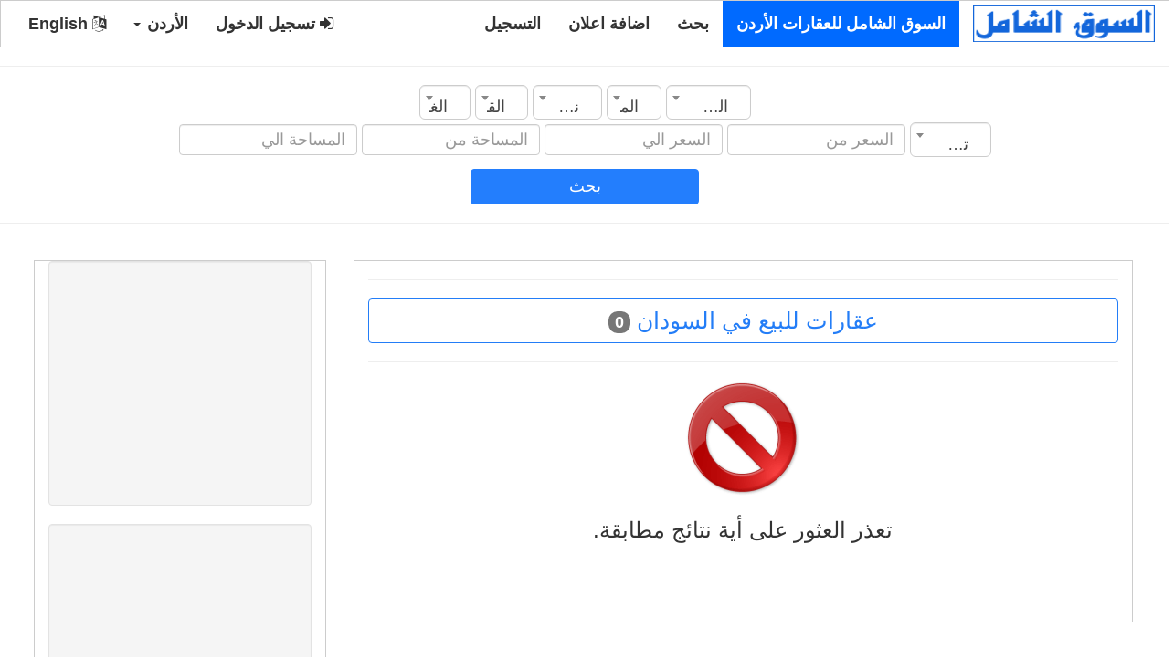

--- FILE ---
content_type: text/html;charset=UTF-8
request_url: https://allsuoq.com/%D8%B9%D9%82%D8%A7%D8%B1%D8%A7%D8%AA/%D8%B9%D9%82%D8%A7%D8%B1%D8%A7%D8%AA-%D9%84%D9%84%D8%A8%D9%8A%D8%B9-%D9%81%D9%8A-%D8%A7%D9%84%D8%B3%D9%88%D8%AF%D8%A7%D9%86/0/18/0/0/ar/?urlc=jo
body_size: 6978
content:
 
	 
 <!DOCTYPE html>
<html xmlns="http://www.w3.org/1999/xhtml" lang="ar" xml:lang="ar">
<head> 
<meta charset="utf-8"> 
<title>عقارات للبيع في السودان</title> 
 <meta name="description" content="عقارات للبيع في السودان"> 
 <meta property="og:site_name" content="السوق الشامل للعقارات"  /> 
 <meta property="og:description" content="عقارات للبيع في السودان"  /> 
 <meta property="og:title" content="عقارات للبيع في السودان"  /> 
 <meta property="og:url" content="https://allsuoq.com/" /> 
 <meta property="og:type" content="article" /> 
 <meta property="og:author" content="1230752219"  /> 
 <meta property="og:locale" content="ar"  /> 
 <meta property="fb:app_id" content="176668329903318"  /> 
 <meta property="og:image" content="https://allsuoq.com/images/post_subcat_background/default_.jpg"  /> 
 <meta property="article:published_time" content="1970/01/01"  /> 
 <meta property="article:modified_time"  content="1970/01/01" /> 
 <meta property="article:expiration_time" content="1970/01/01"  /> 
 <meta property="article:section" content="عقارات " /> 
 <meta content="عقارات ,عقارات 1970,عقارات 1970,عقارات ,عقارات في " property="article:tag" /> 
 	
<script type="application/ld+json">
{
   "@context":"https://schema.org",
   "@type":"WebSite",
   "url":"https://allsuoq.com/",
   "potentialAction":[
      {
         "@type":"SearchAction",
         "target":"https://allsuoq.com/search/{search_term_string}={search_term_string}",
         "query-input":"required name=search_term_string"
      }
   ]
}</script>
<script id="organization-schema" type="application/ld+json">
{
   "@context":"http://schema.org",
   "@type":"Organization",
   "logo":"https://allsuoq.com/images/logo_ar.png",
   "url":"https://allsuoq.com/",
   "name":"السوق الشامل للعقارات"
}
</script>
<script id="corporation-schema" type="application/ld+json">
	{
		"@context": "http://schema.org",
		"@type": "Corporation",
		"logo": "https://allsuoq.com/images/logo_ar.png",
		"url": "https://allsuoq.com/",
		"name": "السوق الشامل للعقارات",
		"brand": { "@type": "Brand", "name": "السوق الشامل للعقارات" },
		"address": { "@type": "PostalAddress", "name": "SA" },
		"contactPoint": { "@type": "ContactPoint" ,"email": "mailto:allsuoq@gmail.com", "contactType": "Customer Service", "contactOption": "http://schema.org/HearingImpairedSupported", "areaServed": "jo", "availableLanguage": "ar" }
	}
</script> 
<meta content="width=device-width, initial-scale=1" name="viewport">
	<link rel="shortcut icon" type="image/png" href="https://allsuoq.com//images/favicon.png" />
	<link href="../../../../../../../../../web_s/assets/css/bootstrap.min_rtl.css" media="none" onload="if(media!='all')media='all'" rel="stylesheet"><noscript>
	<link href="../../../../../../../../../web_s/assets/css/bootstrap/3.4.0/css/bootstrap.min_rtl.css" rel="stylesheet"></noscript>
	<link href="../../../../../../../../../web_s/assets/css/font-awesome.min.css" media="none" onload="if(media!='all')media='all'" rel="stylesheet"><noscript>
	<link href="../../../../../../../../../web_s/assets/css/font-awesome.min.css" rel="stylesheet"></noscript>
	
	<script  src="https://ajax.googleapis.com/ajax/libs/jquery/3.3.1/jquery.min.js">
	</script>	 
	
	<script src="../../../../../../../../../web_s/assets/js/bootstrap.min.js"></script>
	

  <style>
    /* Remove the navbar's default margin-bottom and rounded borders */ 
    .navbar {
      margin-bottom: 0;
      border-radius: 0;
    }
    
    /* Set height of the grid so .sidenav can be 100% (adjust as needed) */
    .row.content {height: 1550px}
    
    /* Set gray background color and 100% height */
    .sidenav { 
      height: 100%;
	  margin: 20px 10px 20px 0px;
	  border:1px solid transparent;border-color:#ccc;
    }
     .mainnav { 
       margin: 20px 40px 20px 20px;
	  border:1px solid transparent;border-color:#ccc;
    }
	.boder_div{  
	  border:1px solid transparent;border-color:#ccc;
    }
	
	.boder_mar_pad_div{  
	  border:1px solid transparent;border-color:#ccc; 
      padding-top:5px; 
      padding-bottom:5px; 
	  margin-left:1px;
	  margin-right:1px;
	  margin-bottom:10px;
	  background:#FFF;
    }
	
	.rcorners_n{
		display: inline-block;
		font-weight: bold; 
		position:relative;
		border-radius: 10px;
		border: 3px solid #DDDDDD;
		height: 63.2px; 
		width:100%;
		float:center;
		text-align:center;
		font-size:25px;
		padding: 14px;
	}
	.js_job_error_messages_wrapper{ 	
		margin-left:auto;
		margin-right:auto;
		float:center;
		text-align: center;
	}

	
	.float_cneteral{  
	 float:center;
    }
    /* Set black background color, white text and some padding */
    footer {
      background-color: #555;
      color: white;
      padding: 15px;
    }
	 
	
	 
	img {
		  max-width: 100%;
		}
    
    /* On small screens, set height to 'auto' for sidenav and grid */
    @media screen and (max-width: 867px) {
      .sidenav {
        height: auto;
        padding: 15px;
		margin:10px;
      }
	  .mainnav { 
       margin: 10px ;
	   }
      .row.content {height:auto;} 
	  .mobile_width_100{width:100%;} 
    }
	 
	.card-text p {font-size: 18px;}
  </style>

	

<script async src="//pagead2.googlesyndication.com/pagead/js/adsbygoogle.js"></script>
<script>
     (adsbygoogle = window.adsbygoogle || []).push({
          google_ad_client: "ca-pub-8354460419790434",
          enable_page_level_ads: true
     });
</script>
<script type="text/javascript">
        var _gaq = _gaq || [];
        _gaq.push(["_setAccount", "UA-77090735-2"]);
        _gaq.push(["_trackPageview"]);
        (function() {
        var ga = document.createElement("script"); ga.type = "text/javascript"; ga.async = true;
        ga.src = ("https:" == document.location.protocol ? "https://ssl" : "http://www") + ".google-analytics.com/ga.js";
        var s = document.getElementsByTagName("script")[0]; s.parentNode.insertBefore(ga, s);
        })();
    </script>


<link rel="stylesheet" type="text/css" href="../../../../../../../../../web_s/assets/css/dist/select2.min.css" />
<link rel="stylesheet" type="text/css" href="../../../../../../../../../web_s/assets/css/dist/select2-bootstrap.css">

 <script type="text/javascript">
function myFunction() { 

//$('input,textarea,select').filter('[required]:visible').not("#rsm_date_of_birth").not("#rsm_date_start").attr("oninvalid", "this.setCustomValidity('برجاء استكمال البيانات المطلوبة')");
//$('input,textarea,select').filter('[required]:visible').attr("oninput", "this.setCustomValidity('')");
 
   
 
}
</script>

 
<style>
.select2-container--default .select2-selection--single {
    height: 38px !important;
    padding: 10px 16px;
    border-radius: 6px;
}

.select2-container--default .select2-selection--single .select2-selection__rendered {
    line-height: 26px !important;
}
.select2-container--default .select2-selection--single {
    border: 1px solid #CCC !important;
    box-shadow: 0px 1px 1px rgba(0, 0, 0, 0.075) inset;
    transition: border-color 0.15s ease-in-out 0s, box-shadow 0.15s ease-in-out 0s;
}
.select2-results__option{padding-top:13px;padding-bottom:13px} 
</style> 

<script async src="https://fundingchoicesmessages.google.com/i/pub-8354460419790434?ers=1"></script><script>(function() {function signalGooglefcPresent() {if (!window.frames['googlefcPresent']) {if (document.body) {const iframe = document.createElement('iframe'); iframe.style = 'width: 0; height: 0; border: none; z-index: -1000; left: -1000px; top: -1000px;'; iframe.style.display = 'none'; iframe.name = 'googlefcPresent'; document.body.appendChild(iframe);} else {setTimeout(signalGooglefcPresent, 0);}}}signalGooglefcPresent();})();</script>
</head>
<body onload="myFunction()"  dir="rtl" >


 	

<nav class="navbar navbar-inverse">
  <div class="container-fluid">
    <div class="navbar-header">
      <button type="button" class="navbar-toggle" data-toggle="collapse" data-target="#myNavbar">
        <span class="icon-bar"></span>
        <span class="icon-bar"></span>
        <span class="icon-bar"></span>                        
      </button>
      <a class="navbar-brand" href="https://allsuoq.com/ar">
	  <img data-placeholder="no" src="https://allsuoq.com/images/logo_ar.png" alt="السوق الشامل للعقارات الأردن" 
	  style="width:199px;height:40px;">
	  </a>
    </div>
	 	 	
    <div class="collapse navbar-collapse" id="myNavbar">
      
	  <ul class="nav navbar-nav">
			<li class="active level1 first ">
				<a title="السوق الشامل للعقارات الأردن"  href="https://allsuoq.com/عقارات/ar">السوق الشامل للعقارات الأردن  </a>
			</li>

			<li  >
				<a title="بحث"  href="https://allsuoq.com/Search/ar">بحث  </a>
			</li>


			<li  >
				<a title="اضافة اعلان"  href="https://allsuoq.com/اضافة-اعلان/ar">اضافة اعلان  </a>
			</li>
			
						
			<li>
				<a title="التسجيل" href="https://allsuoq.com/registration/ar">التسجيل </a>
			</li>
			
				
		</ul> 
      <ul class="nav navbar-nav navbar-right">

        <li><a href="https://allsuoq.com/login/ar"><i class="fa fa-sign-in" ></i> تسجيل الدخول </a></li>


				<li class="dropdown">
          <a   class="dropdown-toggle" data-toggle="dropdown" role="button" aria-expanded="false">الأردن <span class="caret"></span></a>
          <ul class="dropdown-menu" role="menu">
			<li><a href="https://allsuoq.com?urlc=" class="item" data-lang=""><span class="flag icon "></span> كل الدول</a></li> <li><a href="https://allsuoq.com?urlc=sa" class="item" data-lang="sa"><span class="flag icon sa"></span> السعودية</a></li> <li><a href="https://allsuoq.com?urlc=eg" class="item" data-lang="eg"><span class="flag icon eg"></span> مصر</a></li> <li><a href="https://allsuoq.com?urlc=ae" class="item" data-lang="ae"><span class="flag icon ae"></span> الإمارات</a></li> <li><a href="https://allsuoq.com?urlc=kw" class="item" data-lang="kw"><span class="flag icon kw"></span> الكويت</a></li> <li><a href="https://allsuoq.com?urlc=qa" class="item" data-lang="qa"><span class="flag icon qa"></span> قطر</a></li> <li><a href="https://allsuoq.com?urlc=jo" class="item" data-lang="jo"><span class="flag icon jo"></span> الأردن</a></li> <li><a href="https://allsuoq.com?urlc=iq" class="item" data-lang="iq"><span class="flag icon iq"></span> العراق</a></li> <li><a href="https://allsuoq.com?urlc=bh" class="item" data-lang="bh"><span class="flag icon bh"></span> البحرين</a></li> <li><a href="https://allsuoq.com?urlc=lb" class="item" data-lang="lb"><span class="flag icon lb"></span> لبنان</a></li> <li><a href="https://allsuoq.com?urlc=dz" class="item" data-lang="dz"><span class="flag icon dz"></span> الجزائر</a></li> <li><a href="https://allsuoq.com?urlc=ye" class="item" data-lang="ye"><span class="flag icon ye"></span> اليمن</a></li> <li><a href="https://allsuoq.com?urlc=om" class="item" data-lang="om"><span class="flag icon om"></span> سلطنة عمان</a></li> <li><a href="https://allsuoq.com?urlc=ly" class="item" data-lang="ly"><span class="flag icon ly"></span> ليبيا</a></li> <li><a href="https://allsuoq.com?urlc=mr" class="item" data-lang="mr"><span class="flag icon mr"></span> موريتانيا</a></li> <li><a href="https://allsuoq.com?urlc=ma" class="item" data-lang="ma"><span class="flag icon ma"></span> المغرب</a></li> <li><a href="https://allsuoq.com?urlc=ps" class="item" data-lang="ps"><span class="flag icon ps"></span> فلسطين</a></li> <li><a href="https://allsuoq.com?urlc=tn" class="item" data-lang="tn"><span class="flag icon tn"></span> تونس</a></li> <li><a href="https://allsuoq.com?urlc=sd" class="item" data-lang="sd"><span class="flag icon sd"></span> السودان</a></li> <li><a href="https://allsuoq.com?urlc=sy" class="item" data-lang="sy"><span class="flag icon sy"></span> سوريا</a></li>    
		  </ul>
        </li>

		<li><a href="https://allsuoq.com/index.php/en"><i class="fa fa-language"></i> English </a></li>
	  </ul> 
    </div>
    
    
  </div>
</nav>
<div class="container-fluid text-center">    
  <div class="row ">
     
   
  
<script   src="../../../../../../../../../web_s/assets/css/dist/select2.min.js"></script>
 
  


<div > 
  <hr>
   <form action="https://allsuoq.com/عقارات/ar" method="post" class="form-inline search_form" role="form"> 
  <div class="marge_l_r">

	<div class="row">
		<select class="form_text_w form-control mb-2 mr-sm-2 form_search_item select2" onChange="fj_cat_list('category', this.value);fj_getcities('city', this.value)" id="country" name="country">
			<option value="">الدولة</option> 
			<option value="6"  >الأردن</option>
<option value="3"  >الإمارات</option>
<option value="8"  >البحرين</option>
<option value="10"  >الجزائر</option>
<option value="1"  >السعودية</option>
<option value="18" selected >السودان</option>
<option value="7"  >العراق</option>
<option value="4"  >الكويت</option>
<option value="15"  >المغرب</option>
<option value="11"  >اليمن</option>
<option value="17"  >تونس</option>
<option value="12"  >سلطنة عمان</option>
<option value="19"  >سوريا</option>
<option value="16"  >فلسطين</option>
<option value="5"  >قطر</option>
<option value="9"  >لبنان</option>
<option value="13"  >ليبيا</option>
<option value="2"  >مصر</option>
<option value="14"  >موريتانيا</option>		</select> 
		<select class="form_text_w form-control mb-2 mr-sm-2 form_search_item select2" onChange="fj_cat_list_city('category', this.value)" id="city" name="city">
			<option value="">المدينة</option> 
					</select> 
		<select class="form_text_w form-control mb-2 mr-sm-2 form_search_item select2"  id="category" name="category">
			<option value="">نوع العقار</option> 
					</select> 
		<select class="form_text_w form-control mb-2 mr-sm-2 form_search_item select2"  id="section" name="section">
			<option value="">القسم</option> 
			<option value="2"  >ايجار</option>
<option value="3"  >بدل</option>
<option value="1"  >بيع</option>		</select> 
		<select class="form_text_w form-control mb-2 mr-sm-2 form_search_item select2"  id="rooms" name="rooms">
			<option value="">الغرف</option> 
			<option value="1"  >1</option>
<option value="2"  >2</option>
<option value="3"  >3</option>
<option value="4"  >4</option>
<option value="5"  >5</option>
<option value="6"  >6</option>
<option value="7"  >7</option>
<option value="8"  >8</option>
<option value="9"  >9</option>
<option value="10"  >10</option>
<option value="11"  >11</option>
<option value="12"  >12</option>
<option value="13"  >13</option>
<option value="14"  >14</option>
<option value="15"  >15</option>
<option value="16"  >16</option>
<option value="17"  >17</option>
<option value="18"  >18</option>
<option value="19"  >19</option>
<option value="20"  >20</option>		</select> 
	</div>
	<div class="row">
		<select class="form_text_w form-control mb-2 mr-sm-2 form_search_item select2"  id="construction_date" name="construction_date">
			<option value="">تاريخ الانشاء</option> 
			<option value="1950"  >1950</option>
<option value="1951"  >1951</option>
<option value="1952"  >1952</option>
<option value="1953"  >1953</option>
<option value="1954"  >1954</option>
<option value="1955"  >1955</option>
<option value="1956"  >1956</option>
<option value="1957"  >1957</option>
<option value="1958"  >1958</option>
<option value="1959"  >1959</option>
<option value="1960"  >1960</option>
<option value="1961"  >1961</option>
<option value="1962"  >1962</option>
<option value="1963"  >1963</option>
<option value="1964"  >1964</option>
<option value="1965"  >1965</option>
<option value="1966"  >1966</option>
<option value="1967"  >1967</option>
<option value="1968"  >1968</option>
<option value="1969"  >1969</option>
<option value="1970"  >1970</option>
<option value="1971"  >1971</option>
<option value="1972"  >1972</option>
<option value="1973"  >1973</option>
<option value="1974"  >1974</option>
<option value="1975"  >1975</option>
<option value="1976"  >1976</option>
<option value="1977"  >1977</option>
<option value="1978"  >1978</option>
<option value="1979"  >1979</option>
<option value="1980"  >1980</option>
<option value="1981"  >1981</option>
<option value="1982"  >1982</option>
<option value="1983"  >1983</option>
<option value="1984"  >1984</option>
<option value="1985"  >1985</option>
<option value="1986"  >1986</option>
<option value="1987"  >1987</option>
<option value="1988"  >1988</option>
<option value="1989"  >1989</option>
<option value="1990"  >1990</option>
<option value="1991"  >1991</option>
<option value="1992"  >1992</option>
<option value="1993"  >1993</option>
<option value="1994"  >1994</option>
<option value="1995"  >1995</option>
<option value="1996"  >1996</option>
<option value="1997"  >1997</option>
<option value="1998"  >1998</option>
<option value="1999"  >1999</option>
<option value="2000"  >2000</option>
<option value="2001"  >2001</option>
<option value="2002"  >2002</option>
<option value="2003"  >2003</option>
<option value="2004"  >2004</option>
<option value="2005"  >2005</option>
<option value="2006"  >2006</option>
<option value="2007"  >2007</option>
<option value="2008"  >2008</option>
<option value="2009"  >2009</option>
<option value="2010"  >2010</option>
<option value="2011"  >2011</option>
<option value="2012"  >2012</option>
<option value="2013"  >2013</option>
<option value="2014"  >2014</option>
<option value="2015"  >2015</option>
<option value="2016"  >2016</option>
<option value="2017"  >2017</option>
<option value="2018"  >2018</option>
<option value="2019"  >2019</option>
<option value="2020"  >2020</option>
<option value="2021"  >2021</option>
<option value="2022"  >2022</option>
<option value="2023"  >2023</option>
<option value="2024"  >2024</option>
<option value="2025"  >2025</option>
<option value="2026"  >2026</option>		</select> 
		<input type="text" class="form_text_w form-control mb-2 mr-sm-2 form_search_item" id="price_from" value="" name="price_from" placeholder="السعر من"> 
		<input type="text" class="form_text_w form-control mb-2 mr-sm-2 form_search_item" id="price_to" value="" name="price_to" placeholder="السعر الي"> 
		<input type="text" class="form_text_w form-control mb-2 mr-sm-2 form_search_item" id="area_from" value="" name="area_from" placeholder="المساحة من"> 
		<input type="text" class="form_text_w form-control mb-2 mr-sm-2 form_search_item" id="area_to" value="" name="area_to" placeholder="المساحة الي"> 
	</div>
  
	
	<input type="hidden" id="jsk" name="jsk" value="0">
	
	<div class="form-inline">
		 <span><button name="btnK" type="submit" class="mr-sm-2 btn btn-primary mobile_width_101">بحث </button></span>
		</div> 
	
	</div>
  </form>  
  <hr>
</div> 
 
 <script type="text/javascript">
    function fj_getsubcategories(src, val){ 
            jQuery("#"+src).html("<option value=\"\">جار التحميل ...</option>"); 
			//alert('https://allsuoq.com/index.php?option=com_jsjobs&c=subcategory&task=listsubcategoriesForSearch&val='+val);
            jQuery.post('https://allsuoq.com/index.php?option=com_jsjobs&c=subcategory&task=listsubcategoriesForSearch',{val:val},function(data_out){
                if(data_out){ 
					data_out=data_out.substring(data_out.indexOf('<') , data_out.length -1); 
                    jQuery("#"+src).html(data_out); 
                }else{
                    jQuery("#"+src).html('<option value="">النوع</option>');
                }
            });
			 

    }
 </script> 
 
 
 <script type="text/javascript">
 function fj_getcities(src, val){ 
              jQuery("#"+src).html("<option value=\"\">جار التحميل ...</option>"); 			
            jQuery.post('https://allsuoq.com/f_list/city_list/'+val+'/0/0/ar',{val:val},function(data_out){
                if(data_out){ 
					data_out=data_out.substring(data_out.indexOf('<') , data_out.length -1);  
                    jQuery("#"+src).html(data_out); 
                }else{
                    jQuery("#"+src).html('<option value="">المدينة</option>');
                }
            });
			 

    }
  function fj_sub_cat_list(src, val){ 
			var country = $('#country').val();
			var searchcity1 = $('#city').val(); 
              jQuery("#"+src).html("<option value=\"\">جار التحميل ...</option>"); 
            jQuery.post('https://allsuoq.com/f_list/sub_cat_list/'+val+'/'+country+'/'+searchcity1+'/ar',{val:val},function(data_out){
                if(data_out){ 
					data_out=data_out.substring(data_out.indexOf('<') , data_out.length -1);  
                    jQuery("#"+src).html(data_out); 
                }else{
                    jQuery("#"+src).html('<option value="">النوع</option>');
                }
            });
			 

    }
  function fj_cat_list(src, val){ 
            jQuery("#"+src).html("<option value=\"\">جار التحميل ...</option>"); 				
            jQuery.post('https://allsuoq.com/f_list/cat_list/'+val+'/0/0/ar',{val:val},function(data_out){
                if(data_out){ 
					data_out=data_out.substring(data_out.indexOf('<') , data_out.length -1);  
                    jQuery("#"+src).html(data_out); 
                }else{
                    jQuery("#"+src).html('<option value="">القسم</option>');
                }
            });
		
    }
	
	function fj_cat_list_city(src, val){ 
            jQuery("#"+src).html("<option value=\"\">جار التحميل ...</option>"); 		
            jQuery.post('https://allsuoq.com/f_list/cat_list/0/0/'+val+'/ar',{val:val},function(data_out){
                if(data_out){ 
					data_out=data_out.substring(data_out.indexOf('<') , data_out.length -1);  
                    jQuery("#"+src).html(data_out); 
                }else{
                    jQuery("#"+src).html('<option value="">القسم</option>');
                }
            });
		
    }
  
 </script> 
  



<div class="col-sm-8 text-left mainnav"> 
 
 
 
 

<hr>
  <div   class="page_title">
  <div   class="btn btn-outline-primary width_100"> 
    عقارات للبيع في السودان  <span class="badge badge-light">0 </span> 
  </div>
  </div>
<hr> 

 <img style="display:none" id="whsapp" width="400px"    src="https://allsuoq.com/images/post_subcat_background/default_.jpg" alt=""  />  
 
   
<div class="js_job_error_messages_wrapper">
	<div  >
		<img class="js_job_messages_image" src="https://allsuoq.com/web_s/images/mg-cp/2.png"/>
	</div>
	<div>
		<h3 >
			تعذر العثور على أية نتائج مطابقة.		</h3>
	 
	</div>
</div>
      
 


  

 

 
	 
  <br /><br /> 
     


    </div>
 

	 <div class="col-sm-3 sidenav">
				 
		  <div style="max-width:320px"  class="well well_h">  
					<script async src="https://pagead2.googlesyndication.com/pagead/js/adsbygoogle.js?client=ca-pub-8354460419790434"
     crossorigin="anonymous"></script>
<!-- rs_detial2 -->
<ins class="adsbygoogle"
     style="display:block"
     data-ad-client="ca-pub-8354460419790434"
     data-ad-slot="3480061506"
     data-ad-format="auto"
     data-full-width-responsive="true"></ins>
<script>
     (adsbygoogle = window.adsbygoogle || []).push({});
</script>    
		  </div> 
		   
			<div style="max-width:320px" class="well well_h">  
					<script async src="https://pagead2.googlesyndication.com/pagead/js/adsbygoogle.js?client=ca-pub-8354460419790434"
     crossorigin="anonymous"></script>
<!-- rs_detial2 -->
<ins class="adsbygoogle"
     style="display:block"
     data-ad-client="ca-pub-8354460419790434"
     data-ad-slot="3480061506"
     data-ad-format="auto"
     data-full-width-responsive="true"></ins>
<script>
     (adsbygoogle = window.adsbygoogle || []).push({});
</script>    
		  </div> 
		 	  </div>
  </div>
</div>   
<script type="text/javascript">
     $('.select2').select2({
    dropdownAutoWidth: true
});
</script>
<footer class="container-fluid ">

<div class="container">
    <div id="bottom1" class="row hide_mobile footar_link">

						<div class="col-sm-3">
                            <ul>
								
<li><a title="عقارات شقة " href="https://allsuoq.com/عقارات/عقارات-للبيع-شقة-/1/6/ar" > عقارات شقة  </a></li> 
							  
							  
								
<li><a title="عقارات شقة مفروشة" href="https://allsuoq.com/عقارات/عقارات-للبيع-شقة-مفروشة/2/6/ar" > عقارات شقة مفروشة </a></li> 
							  
							  
								
<li><a title="عقارات شقة مكتبية" href="https://allsuoq.com/عقارات/عقارات-للبيع-شقة-مكتبية/3/6/ar" > عقارات شقة مكتبية </a></li> 
							  
							  
								
<li><a title="عقارات استوديو" href="https://allsuoq.com/عقارات/عقارات-للبيع-استوديو/4/6/ar" > عقارات استوديو </a></li> 
							  
							  
								
<li><a title="عقارات غرفة للايجار" href="https://allsuoq.com/عقارات/عقارات-للبيع-غرفة-للايجار/5/6/ar" > عقارات غرفة للايجار </a></li> 
							  
							  
								
<li><a title="عقارات ارض" href="https://allsuoq.com/عقارات/عقارات-للبيع-ارض/6/6/ar" > عقارات ارض </a></li> 
							  
							  
								
<li><a title="عقارات ارض زراعية" href="https://allsuoq.com/عقارات/عقارات-للبيع-ارض-زراعية/7/6/ar" > عقارات ارض زراعية </a></li> 
							  
							  
								
<li><a title="عقارات ارض صناعية" href="https://allsuoq.com/عقارات/عقارات-للبيع-ارض-صناعية/8/6/ar" > عقارات ارض صناعية </a></li> 
							  
							  
								
<li><a title="عقارات فيلا" href="https://allsuoq.com/عقارات/عقارات-للبيع-فيلا/9/6/ar" > عقارات فيلا </a></li> 
							  
							  
 
							</ul>
                        </div>			
						<div class="col-sm-3">
                            <ul>
							
								
<li><a title="" href="https://allsuoq.com/عقارات/عقارات-للبيع-قصر/10/6/ar" > عقارات قصر </a></li> 
							  
							  
								
<li><a title="" href="https://allsuoq.com/عقارات/عقارات-للبيع-عمارة/11/6/ar" > عقارات عمارة </a></li> 
							  
							  
								
<li><a title="" href="https://allsuoq.com/عقارات/عقارات-للبيع-أدوار/12/6/ar" > عقارات أدوار </a></li> 
							  
							  
								
<li><a title="" href="https://allsuoq.com/عقارات/عقارات-للبيع-شاليه/13/6/ar" > عقارات شاليه </a></li> 
							  
							  
								
<li><a title="" href="https://allsuoq.com/عقارات/عقارات-للبيع-استراحة/15/6/ar" > عقارات استراحة </a></li> 
							  
							  
								
<li><a title="" href="https://allsuoq.com/عقارات/عقارات-للبيع-محل/16/6/ar" > عقارات محل </a></li> 
							  
							  
								
<li><a title="" href="https://allsuoq.com/عقارات/عقارات-للبيع-مطاعم/17/6/ar" > عقارات مطاعم </a></li> 
							  
							  
								
<li><a title="" href="https://allsuoq.com/عقارات/عقارات-للبيع-معرض/18/6/ar" > عقارات معرض </a></li> 
							  
							  
								
<li><a title="" href="https://allsuoq.com/عقارات/عقارات-للبيع-مصنع/19/6/ar" > عقارات مصنع </a></li> 
							  
							  
 
						   </ul>
                        </div>



        <div class="col-sm-3">
                            <ul>
								
<li><a title="" href="https://allsuoq.com/عقارات/عقارات-للبيع-في-لبنان/0/9/0/0/ar" > عقارات لبنان </a></li> 
							  
							  
								
<li><a title="" href="https://allsuoq.com/عقارات/عقارات-للبيع-في-مصر/0/2/0/0/ar" > عقارات مصر </a></li> 
							  
							  
								
<li><a title="" href="https://allsuoq.com/عقارات/عقارات-للبيع-في-الإمارات/0/3/0/0/ar" > عقارات الإمارات </a></li> 
							  
							  
								
<li><a title="" href="https://allsuoq.com/عقارات/عقارات-للبيع-في-البحرين/0/8/0/0/ar" > عقارات البحرين </a></li> 
							  
							  
								
<li><a title="" href="https://allsuoq.com/عقارات/عقارات-للبيع-في-الكويت/0/4/0/0/ar" > عقارات الكويت </a></li> 
							  
							  
								
<li><a title="" href="https://allsuoq.com/عقارات/عقارات-للبيع-في-السعودية/0/1/0/0/ar" > عقارات السعودية </a></li> 
							  
							  
								
<li><a title="" href="https://allsuoq.com/عقارات/عقارات-للبيع-في-قطر/0/5/0/0/ar" > عقارات قطر </a></li> 
							  
							  
								
<li><a title="" href="https://allsuoq.com/عقارات/عقارات-للبيع-في-سلطنة-عمان/0/12/0/0/ar" > عقارات سلطنة-عمان </a></li> 
							  
							  
								
<li><a title="" href="https://allsuoq.com/عقارات/عقارات-للبيع-في-الأردن/0/6/0/0/ar" > عقارات الأردن </a></li> 
							  
							  
 													
						   </ul>
                        </div>
                       <div class="col-sm-3">
                            <ul>
								
<li><a title="عقارات المغرب" href="https://allsuoq.com/عقارات/عقارات-للبيع-في-المغرب/0/15/0/0/ar" > عقارات المغرب </a></li> 					  
								
<li><a title="عقارات تونس" href="https://allsuoq.com/عقارات/عقارات-للبيع-في-تونس/0/17/0/0/ar" > عقارات تونس </a></li> 					  
								
<li><a title="عقارات العراق" href="https://allsuoq.com/عقارات/عقارات-للبيع-في-العراق/0/7/0/0/ar" > عقارات العراق </a></li> 					  
								
<li><a title="عقارات الجزائر" href="https://allsuoq.com/عقارات/عقارات-للبيع-في-الجزائر/0/10/0/0/ar" > عقارات الجزائر </a></li> 					  
								
<li><a title="عقارات اليمن" href="https://allsuoq.com/عقارات/عقارات-للبيع-في-اليمن/0/11/0/0/ar" > عقارات اليمن </a></li> 					  
								
<li><a title="عقارات ليبيا" href="https://allsuoq.com/عقارات/عقارات-للبيع-في-ليبيا/0/13/0/0/ar" > عقارات ليبيا </a></li> 					  
								
<li><a title="عقارات موريتانيا" href="https://allsuoq.com/عقارات/عقارات-للبيع-في-موريتانيا/0/14/0/0/ar" > عقارات موريتانيا </a></li> 					  
								
<li><a title="عقارات فلسطين" href="https://allsuoq.com/عقارات/عقارات-للبيع-في-فلسطين/0/16/0/0/ar" > عقارات فلسطين </a></li> 					  
								
<li><a title="عقارات السودان" href="https://allsuoq.com/عقارات/عقارات-للبيع-في-السودان/0/18/0/0/ar" > عقارات السودان </a></li> 					  
 								
							</ul>
                        </div>
              
		
		
		
    </div>
</div> 
	<hr>
  <div class="copyright text-center">Copyright © 2026 Real Estate Mass Market . All Rights Reserved </div> 
</footer>

<script defer src="https://static.cloudflareinsights.com/beacon.min.js/vcd15cbe7772f49c399c6a5babf22c1241717689176015" integrity="sha512-ZpsOmlRQV6y907TI0dKBHq9Md29nnaEIPlkf84rnaERnq6zvWvPUqr2ft8M1aS28oN72PdrCzSjY4U6VaAw1EQ==" data-cf-beacon='{"version":"2024.11.0","token":"280dca1f464d4e5ea1a39b3d35f9890f","r":1,"server_timing":{"name":{"cfCacheStatus":true,"cfEdge":true,"cfExtPri":true,"cfL4":true,"cfOrigin":true,"cfSpeedBrain":true},"location_startswith":null}}' crossorigin="anonymous"></script>
</body>
</html>


<style>  
.footar_link a:link {
  color: white;
} 
.footar_link a:visited {
  color: white;
} 
.footar_link a:hover {
  color: white;
} 
.footar_link a:active {
  color: blue;
}

</style>
       
   
   
<style>   
.bottom_brd_b {
    border-bottom-style: double;
    border-bottom-color: #e3e3e3; 
}
@media only screen and (min-width: 750px) {
  .left_right_brd_b1 {
  min-height:140px
  }
}


@media only screen and (max-width: 600px) {
  .left_right_brd_b1 {
	border-left-style: none;
	border-right-style: none;
	border-bottom-style: double;
    border-bottom-color: #e3e3e3; 
  }
}
.left_right_brd_b1 {
    border-right-style: double;
    border-right-color: #e3e3e3;
}

.verified-ad {
    position: relative;
    overflow: hidden;  
}

.verified-ad::before {
    content: "اعلان مميز";
    position: absolute;
    top: 10px;
    left: -40px;
    background-color: #6f42c1;
    color: white;
    font-size: 16px;
    font-weight: bold;
    padding: 5px 40px;
    transform: rotate( -45deg);
    z-index: 1;
    white-space: nowrap;
}

<style>




--- FILE ---
content_type: text/html; charset=utf-8
request_url: https://www.google.com/recaptcha/api2/aframe
body_size: 265
content:
<!DOCTYPE HTML><html><head><meta http-equiv="content-type" content="text/html; charset=UTF-8"></head><body><script nonce="wFfr-D8d1iTOoeP4Odly2w">/** Anti-fraud and anti-abuse applications only. See google.com/recaptcha */ try{var clients={'sodar':'https://pagead2.googlesyndication.com/pagead/sodar?'};window.addEventListener("message",function(a){try{if(a.source===window.parent){var b=JSON.parse(a.data);var c=clients[b['id']];if(c){var d=document.createElement('img');d.src=c+b['params']+'&rc='+(localStorage.getItem("rc::a")?sessionStorage.getItem("rc::b"):"");window.document.body.appendChild(d);sessionStorage.setItem("rc::e",parseInt(sessionStorage.getItem("rc::e")||0)+1);localStorage.setItem("rc::h",'1769368918750');}}}catch(b){}});window.parent.postMessage("_grecaptcha_ready", "*");}catch(b){}</script></body></html>

--- FILE ---
content_type: application/javascript; charset=utf-8
request_url: https://fundingchoicesmessages.google.com/f/AGSKWxUFJXCEYnrTevS7qe-kEwoCnyJTlYjTPXipp1-0fhXadZeqxzy4xNXeiI5UwTAnHm5Z_ulIM-24kA65S1X7l4JCuNirF_RsD4enXw_97h77Jnx1zKzFgzc0D_kLRc8yLm5VO81hdw_Gf9USXCYXEFeSavlOScBXOG5ZV-w-XmJpwgi7prme2HKHWKB8/_.bbn.by/_728x90_/rectangle_advertorials__160x400./cnnslads.
body_size: -1289
content:
window['4290e7fd-420f-4453-bf61-ed5d8b46c041'] = true;